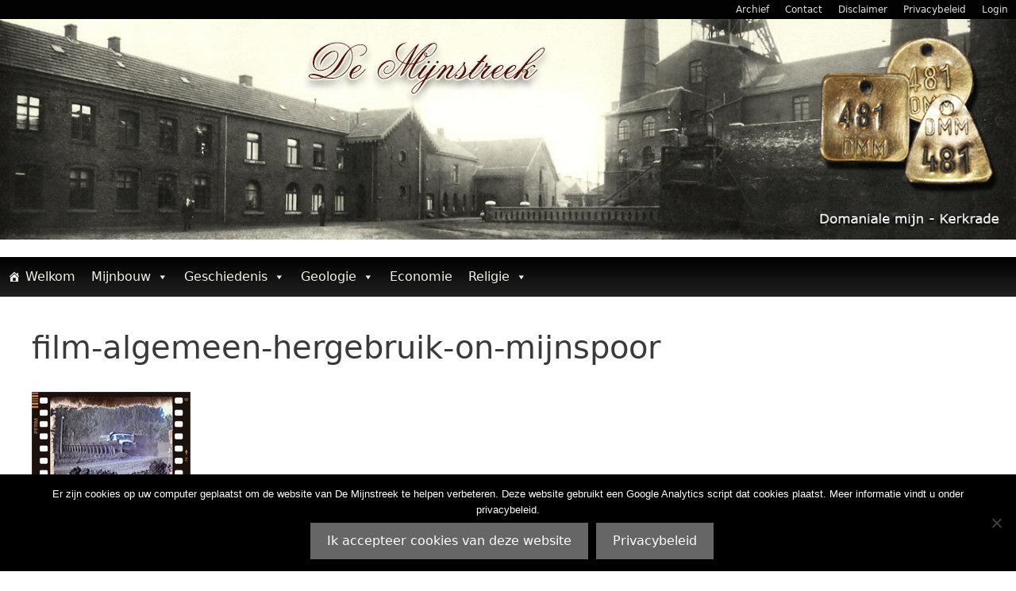

--- FILE ---
content_type: text/html; charset=UTF-8
request_url: https://www.demijnstreek.net/archief/film-algemeen-hergebruik-on-mijnspoor/
body_size: 16399
content:
<!DOCTYPE html>
<html lang="nl-NL">
<head>
	<meta charset="UTF-8">
	<meta name='robots' content='index, follow, max-image-preview:large, max-snippet:-1, max-video-preview:-1' />
	<style>img:is([sizes="auto" i], [sizes^="auto," i]) { contain-intrinsic-size: 3000px 1500px }</style>
	<meta name="viewport" content="width=device-width, initial-scale=1">
	<!-- This site is optimized with the Yoast SEO plugin v26.4 - https://yoast.com/wordpress/plugins/seo/ -->
	<title>film-algemeen-hergebruik-on-mijnspoor - De Mijnstreek</title>
	<link rel="canonical" href="https://www.demijnstreek.net/archief/film-algemeen-hergebruik-on-mijnspoor/" />
	<meta property="og:locale" content="nl_NL" />
	<meta property="og:type" content="article" />
	<meta property="og:title" content="film-algemeen-hergebruik-on-mijnspoor - De Mijnstreek" />
	<meta property="og:url" content="https://www.demijnstreek.net/archief/film-algemeen-hergebruik-on-mijnspoor/" />
	<meta property="og:site_name" content="De Mijnstreek" />
	<meta property="og:image" content="https://www.demijnstreek.net/archief/film-algemeen-hergebruik-on-mijnspoor" />
	<meta property="og:image:width" content="200" />
	<meta property="og:image:height" content="183" />
	<meta property="og:image:type" content="image/jpeg" />
	<meta name="twitter:card" content="summary_large_image" />
	<script type="application/ld+json" class="yoast-schema-graph">{"@context":"https://schema.org","@graph":[{"@type":"WebPage","@id":"https://www.demijnstreek.net/archief/film-algemeen-hergebruik-on-mijnspoor/","url":"https://www.demijnstreek.net/archief/film-algemeen-hergebruik-on-mijnspoor/","name":"film-algemeen-hergebruik-on-mijnspoor - De Mijnstreek","isPartOf":{"@id":"https://www.demijnstreek.net/#website"},"primaryImageOfPage":{"@id":"https://www.demijnstreek.net/archief/film-algemeen-hergebruik-on-mijnspoor/#primaryimage"},"image":{"@id":"https://www.demijnstreek.net/archief/film-algemeen-hergebruik-on-mijnspoor/#primaryimage"},"thumbnailUrl":"https://www.demijnstreek.net/wp-content/uploads/2018/02/film-algemeen-hergebruik-on-mijnspoor.jpg","datePublished":"2018-02-20T09:53:05+00:00","breadcrumb":{"@id":"https://www.demijnstreek.net/archief/film-algemeen-hergebruik-on-mijnspoor/#breadcrumb"},"inLanguage":"nl-NL","potentialAction":[{"@type":"ReadAction","target":["https://www.demijnstreek.net/archief/film-algemeen-hergebruik-on-mijnspoor/"]}]},{"@type":"ImageObject","inLanguage":"nl-NL","@id":"https://www.demijnstreek.net/archief/film-algemeen-hergebruik-on-mijnspoor/#primaryimage","url":"https://www.demijnstreek.net/wp-content/uploads/2018/02/film-algemeen-hergebruik-on-mijnspoor.jpg","contentUrl":"https://www.demijnstreek.net/wp-content/uploads/2018/02/film-algemeen-hergebruik-on-mijnspoor.jpg","width":200,"height":183},{"@type":"BreadcrumbList","@id":"https://www.demijnstreek.net/archief/film-algemeen-hergebruik-on-mijnspoor/#breadcrumb","itemListElement":[{"@type":"ListItem","position":1,"name":"Home","item":"https://www.demijnstreek.net/"},{"@type":"ListItem","position":2,"name":"Archief","item":"https://www.demijnstreek.net/archief/"},{"@type":"ListItem","position":3,"name":"film-algemeen-hergebruik-on-mijnspoor"}]},{"@type":"WebSite","@id":"https://www.demijnstreek.net/#website","url":"https://www.demijnstreek.net/","name":"De Mijnstreek","description":"De Mijnstreek","publisher":{"@id":"https://www.demijnstreek.net/#organization"},"potentialAction":[{"@type":"SearchAction","target":{"@type":"EntryPoint","urlTemplate":"https://www.demijnstreek.net/?s={search_term_string}"},"query-input":{"@type":"PropertyValueSpecification","valueRequired":true,"valueName":"search_term_string"}}],"inLanguage":"nl-NL"},{"@type":"Organization","@id":"https://www.demijnstreek.net/#organization","name":"Stichting De Mijnstreek","url":"https://www.demijnstreek.net/","logo":{"@type":"ImageObject","inLanguage":"nl-NL","@id":"https://www.demijnstreek.net/#/schema/logo/image/","url":"https://www.demijnstreek.net/wp-content/uploads/2018/07/logo-demijnstreek.jpg","contentUrl":"https://www.demijnstreek.net/wp-content/uploads/2018/07/logo-demijnstreek.jpg","width":300,"height":77,"caption":"Stichting De Mijnstreek"},"image":{"@id":"https://www.demijnstreek.net/#/schema/logo/image/"},"sameAs":["https://www.youtube.com/channel/UCtFbhT9nw20jvi5pGTHp80Q"]}]}</script>
	<!-- / Yoast SEO plugin. -->


<link rel="alternate" type="application/rss+xml" title="De Mijnstreek &raquo; feed" href="https://www.demijnstreek.net/feed/" />
<link rel="alternate" type="application/rss+xml" title="De Mijnstreek &raquo; reacties feed" href="https://www.demijnstreek.net/comments/feed/" />
<script>
window._wpemojiSettings = {"baseUrl":"https:\/\/s.w.org\/images\/core\/emoji\/16.0.1\/72x72\/","ext":".png","svgUrl":"https:\/\/s.w.org\/images\/core\/emoji\/16.0.1\/svg\/","svgExt":".svg","source":{"concatemoji":"https:\/\/www.demijnstreek.net\/wp-includes\/js\/wp-emoji-release.min.js?ver=6.8.3"}};
/*! This file is auto-generated */
!function(s,n){var o,i,e;function c(e){try{var t={supportTests:e,timestamp:(new Date).valueOf()};sessionStorage.setItem(o,JSON.stringify(t))}catch(e){}}function p(e,t,n){e.clearRect(0,0,e.canvas.width,e.canvas.height),e.fillText(t,0,0);var t=new Uint32Array(e.getImageData(0,0,e.canvas.width,e.canvas.height).data),a=(e.clearRect(0,0,e.canvas.width,e.canvas.height),e.fillText(n,0,0),new Uint32Array(e.getImageData(0,0,e.canvas.width,e.canvas.height).data));return t.every(function(e,t){return e===a[t]})}function u(e,t){e.clearRect(0,0,e.canvas.width,e.canvas.height),e.fillText(t,0,0);for(var n=e.getImageData(16,16,1,1),a=0;a<n.data.length;a++)if(0!==n.data[a])return!1;return!0}function f(e,t,n,a){switch(t){case"flag":return n(e,"\ud83c\udff3\ufe0f\u200d\u26a7\ufe0f","\ud83c\udff3\ufe0f\u200b\u26a7\ufe0f")?!1:!n(e,"\ud83c\udde8\ud83c\uddf6","\ud83c\udde8\u200b\ud83c\uddf6")&&!n(e,"\ud83c\udff4\udb40\udc67\udb40\udc62\udb40\udc65\udb40\udc6e\udb40\udc67\udb40\udc7f","\ud83c\udff4\u200b\udb40\udc67\u200b\udb40\udc62\u200b\udb40\udc65\u200b\udb40\udc6e\u200b\udb40\udc67\u200b\udb40\udc7f");case"emoji":return!a(e,"\ud83e\udedf")}return!1}function g(e,t,n,a){var r="undefined"!=typeof WorkerGlobalScope&&self instanceof WorkerGlobalScope?new OffscreenCanvas(300,150):s.createElement("canvas"),o=r.getContext("2d",{willReadFrequently:!0}),i=(o.textBaseline="top",o.font="600 32px Arial",{});return e.forEach(function(e){i[e]=t(o,e,n,a)}),i}function t(e){var t=s.createElement("script");t.src=e,t.defer=!0,s.head.appendChild(t)}"undefined"!=typeof Promise&&(o="wpEmojiSettingsSupports",i=["flag","emoji"],n.supports={everything:!0,everythingExceptFlag:!0},e=new Promise(function(e){s.addEventListener("DOMContentLoaded",e,{once:!0})}),new Promise(function(t){var n=function(){try{var e=JSON.parse(sessionStorage.getItem(o));if("object"==typeof e&&"number"==typeof e.timestamp&&(new Date).valueOf()<e.timestamp+604800&&"object"==typeof e.supportTests)return e.supportTests}catch(e){}return null}();if(!n){if("undefined"!=typeof Worker&&"undefined"!=typeof OffscreenCanvas&&"undefined"!=typeof URL&&URL.createObjectURL&&"undefined"!=typeof Blob)try{var e="postMessage("+g.toString()+"("+[JSON.stringify(i),f.toString(),p.toString(),u.toString()].join(",")+"));",a=new Blob([e],{type:"text/javascript"}),r=new Worker(URL.createObjectURL(a),{name:"wpTestEmojiSupports"});return void(r.onmessage=function(e){c(n=e.data),r.terminate(),t(n)})}catch(e){}c(n=g(i,f,p,u))}t(n)}).then(function(e){for(var t in e)n.supports[t]=e[t],n.supports.everything=n.supports.everything&&n.supports[t],"flag"!==t&&(n.supports.everythingExceptFlag=n.supports.everythingExceptFlag&&n.supports[t]);n.supports.everythingExceptFlag=n.supports.everythingExceptFlag&&!n.supports.flag,n.DOMReady=!1,n.readyCallback=function(){n.DOMReady=!0}}).then(function(){return e}).then(function(){var e;n.supports.everything||(n.readyCallback(),(e=n.source||{}).concatemoji?t(e.concatemoji):e.wpemoji&&e.twemoji&&(t(e.twemoji),t(e.wpemoji)))}))}((window,document),window._wpemojiSettings);
</script>
<style type="text/css">
.hasCountdown{text-shadow:transparent 0 1px 1px;overflow:hidden;padding:5px}
.countdown_rtl{direction:rtl}
.countdown_holding span{background-color:#ccc}
.countdown_row{clear:both;width:100%;text-align:center}
.countdown_show1 .countdown_section{width:98%}
.countdown_show2 .countdown_section{width:48%}
.countdown_show3 .countdown_section{width:32.5%}
.countdown_show4 .countdown_section{width:24.5%}
.countdown_show5 .countdown_section{width:19.5%}
.countdown_show6 .countdown_section{width:16.25%}
.countdown_show7 .countdown_section{width:14%}
.countdown_section{display:block;float:left;font-size:75%;text-align:center;margin:3px 0}
.countdown_amount{font-size:200%}
.countdown_descr{display:block;width:100%}
a.countdown_infolink{display:block;border-radius:10px;width:14px;height:13px;float:right;font-size:9px;line-height:13px;font-weight:700;text-align:center;position:relative;top:-15px;border:1px solid}
#countdown-preview{padding:10px}
</style>
<style id='wp-emoji-styles-inline-css'>

	img.wp-smiley, img.emoji {
		display: inline !important;
		border: none !important;
		box-shadow: none !important;
		height: 1em !important;
		width: 1em !important;
		margin: 0 0.07em !important;
		vertical-align: -0.1em !important;
		background: none !important;
		padding: 0 !important;
	}
</style>
<link rel='stylesheet' id='wp-block-library-css' href='https://www.demijnstreek.net/wp-includes/css/dist/block-library/style.min.css?ver=6.8.3' media='all' />
<style id='classic-theme-styles-inline-css'>
/*! This file is auto-generated */
.wp-block-button__link{color:#fff;background-color:#32373c;border-radius:9999px;box-shadow:none;text-decoration:none;padding:calc(.667em + 2px) calc(1.333em + 2px);font-size:1.125em}.wp-block-file__button{background:#32373c;color:#fff;text-decoration:none}
</style>
<style id='global-styles-inline-css'>
:root{--wp--preset--aspect-ratio--square: 1;--wp--preset--aspect-ratio--4-3: 4/3;--wp--preset--aspect-ratio--3-4: 3/4;--wp--preset--aspect-ratio--3-2: 3/2;--wp--preset--aspect-ratio--2-3: 2/3;--wp--preset--aspect-ratio--16-9: 16/9;--wp--preset--aspect-ratio--9-16: 9/16;--wp--preset--color--black: #000000;--wp--preset--color--cyan-bluish-gray: #abb8c3;--wp--preset--color--white: #ffffff;--wp--preset--color--pale-pink: #f78da7;--wp--preset--color--vivid-red: #cf2e2e;--wp--preset--color--luminous-vivid-orange: #ff6900;--wp--preset--color--luminous-vivid-amber: #fcb900;--wp--preset--color--light-green-cyan: #7bdcb5;--wp--preset--color--vivid-green-cyan: #00d084;--wp--preset--color--pale-cyan-blue: #8ed1fc;--wp--preset--color--vivid-cyan-blue: #0693e3;--wp--preset--color--vivid-purple: #9b51e0;--wp--preset--color--contrast: var(--contrast);--wp--preset--color--contrast-2: var(--contrast-2);--wp--preset--color--contrast-3: var(--contrast-3);--wp--preset--color--base: var(--base);--wp--preset--color--base-2: var(--base-2);--wp--preset--color--base-3: var(--base-3);--wp--preset--color--accent: var(--accent);--wp--preset--gradient--vivid-cyan-blue-to-vivid-purple: linear-gradient(135deg,rgba(6,147,227,1) 0%,rgb(155,81,224) 100%);--wp--preset--gradient--light-green-cyan-to-vivid-green-cyan: linear-gradient(135deg,rgb(122,220,180) 0%,rgb(0,208,130) 100%);--wp--preset--gradient--luminous-vivid-amber-to-luminous-vivid-orange: linear-gradient(135deg,rgba(252,185,0,1) 0%,rgba(255,105,0,1) 100%);--wp--preset--gradient--luminous-vivid-orange-to-vivid-red: linear-gradient(135deg,rgba(255,105,0,1) 0%,rgb(207,46,46) 100%);--wp--preset--gradient--very-light-gray-to-cyan-bluish-gray: linear-gradient(135deg,rgb(238,238,238) 0%,rgb(169,184,195) 100%);--wp--preset--gradient--cool-to-warm-spectrum: linear-gradient(135deg,rgb(74,234,220) 0%,rgb(151,120,209) 20%,rgb(207,42,186) 40%,rgb(238,44,130) 60%,rgb(251,105,98) 80%,rgb(254,248,76) 100%);--wp--preset--gradient--blush-light-purple: linear-gradient(135deg,rgb(255,206,236) 0%,rgb(152,150,240) 100%);--wp--preset--gradient--blush-bordeaux: linear-gradient(135deg,rgb(254,205,165) 0%,rgb(254,45,45) 50%,rgb(107,0,62) 100%);--wp--preset--gradient--luminous-dusk: linear-gradient(135deg,rgb(255,203,112) 0%,rgb(199,81,192) 50%,rgb(65,88,208) 100%);--wp--preset--gradient--pale-ocean: linear-gradient(135deg,rgb(255,245,203) 0%,rgb(182,227,212) 50%,rgb(51,167,181) 100%);--wp--preset--gradient--electric-grass: linear-gradient(135deg,rgb(202,248,128) 0%,rgb(113,206,126) 100%);--wp--preset--gradient--midnight: linear-gradient(135deg,rgb(2,3,129) 0%,rgb(40,116,252) 100%);--wp--preset--font-size--small: 13px;--wp--preset--font-size--medium: 20px;--wp--preset--font-size--large: 36px;--wp--preset--font-size--x-large: 42px;--wp--preset--spacing--20: 0.44rem;--wp--preset--spacing--30: 0.67rem;--wp--preset--spacing--40: 1rem;--wp--preset--spacing--50: 1.5rem;--wp--preset--spacing--60: 2.25rem;--wp--preset--spacing--70: 3.38rem;--wp--preset--spacing--80: 5.06rem;--wp--preset--shadow--natural: 6px 6px 9px rgba(0, 0, 0, 0.2);--wp--preset--shadow--deep: 12px 12px 50px rgba(0, 0, 0, 0.4);--wp--preset--shadow--sharp: 6px 6px 0px rgba(0, 0, 0, 0.2);--wp--preset--shadow--outlined: 6px 6px 0px -3px rgba(255, 255, 255, 1), 6px 6px rgba(0, 0, 0, 1);--wp--preset--shadow--crisp: 6px 6px 0px rgba(0, 0, 0, 1);}:where(.is-layout-flex){gap: 0.5em;}:where(.is-layout-grid){gap: 0.5em;}body .is-layout-flex{display: flex;}.is-layout-flex{flex-wrap: wrap;align-items: center;}.is-layout-flex > :is(*, div){margin: 0;}body .is-layout-grid{display: grid;}.is-layout-grid > :is(*, div){margin: 0;}:where(.wp-block-columns.is-layout-flex){gap: 2em;}:where(.wp-block-columns.is-layout-grid){gap: 2em;}:where(.wp-block-post-template.is-layout-flex){gap: 1.25em;}:where(.wp-block-post-template.is-layout-grid){gap: 1.25em;}.has-black-color{color: var(--wp--preset--color--black) !important;}.has-cyan-bluish-gray-color{color: var(--wp--preset--color--cyan-bluish-gray) !important;}.has-white-color{color: var(--wp--preset--color--white) !important;}.has-pale-pink-color{color: var(--wp--preset--color--pale-pink) !important;}.has-vivid-red-color{color: var(--wp--preset--color--vivid-red) !important;}.has-luminous-vivid-orange-color{color: var(--wp--preset--color--luminous-vivid-orange) !important;}.has-luminous-vivid-amber-color{color: var(--wp--preset--color--luminous-vivid-amber) !important;}.has-light-green-cyan-color{color: var(--wp--preset--color--light-green-cyan) !important;}.has-vivid-green-cyan-color{color: var(--wp--preset--color--vivid-green-cyan) !important;}.has-pale-cyan-blue-color{color: var(--wp--preset--color--pale-cyan-blue) !important;}.has-vivid-cyan-blue-color{color: var(--wp--preset--color--vivid-cyan-blue) !important;}.has-vivid-purple-color{color: var(--wp--preset--color--vivid-purple) !important;}.has-black-background-color{background-color: var(--wp--preset--color--black) !important;}.has-cyan-bluish-gray-background-color{background-color: var(--wp--preset--color--cyan-bluish-gray) !important;}.has-white-background-color{background-color: var(--wp--preset--color--white) !important;}.has-pale-pink-background-color{background-color: var(--wp--preset--color--pale-pink) !important;}.has-vivid-red-background-color{background-color: var(--wp--preset--color--vivid-red) !important;}.has-luminous-vivid-orange-background-color{background-color: var(--wp--preset--color--luminous-vivid-orange) !important;}.has-luminous-vivid-amber-background-color{background-color: var(--wp--preset--color--luminous-vivid-amber) !important;}.has-light-green-cyan-background-color{background-color: var(--wp--preset--color--light-green-cyan) !important;}.has-vivid-green-cyan-background-color{background-color: var(--wp--preset--color--vivid-green-cyan) !important;}.has-pale-cyan-blue-background-color{background-color: var(--wp--preset--color--pale-cyan-blue) !important;}.has-vivid-cyan-blue-background-color{background-color: var(--wp--preset--color--vivid-cyan-blue) !important;}.has-vivid-purple-background-color{background-color: var(--wp--preset--color--vivid-purple) !important;}.has-black-border-color{border-color: var(--wp--preset--color--black) !important;}.has-cyan-bluish-gray-border-color{border-color: var(--wp--preset--color--cyan-bluish-gray) !important;}.has-white-border-color{border-color: var(--wp--preset--color--white) !important;}.has-pale-pink-border-color{border-color: var(--wp--preset--color--pale-pink) !important;}.has-vivid-red-border-color{border-color: var(--wp--preset--color--vivid-red) !important;}.has-luminous-vivid-orange-border-color{border-color: var(--wp--preset--color--luminous-vivid-orange) !important;}.has-luminous-vivid-amber-border-color{border-color: var(--wp--preset--color--luminous-vivid-amber) !important;}.has-light-green-cyan-border-color{border-color: var(--wp--preset--color--light-green-cyan) !important;}.has-vivid-green-cyan-border-color{border-color: var(--wp--preset--color--vivid-green-cyan) !important;}.has-pale-cyan-blue-border-color{border-color: var(--wp--preset--color--pale-cyan-blue) !important;}.has-vivid-cyan-blue-border-color{border-color: var(--wp--preset--color--vivid-cyan-blue) !important;}.has-vivid-purple-border-color{border-color: var(--wp--preset--color--vivid-purple) !important;}.has-vivid-cyan-blue-to-vivid-purple-gradient-background{background: var(--wp--preset--gradient--vivid-cyan-blue-to-vivid-purple) !important;}.has-light-green-cyan-to-vivid-green-cyan-gradient-background{background: var(--wp--preset--gradient--light-green-cyan-to-vivid-green-cyan) !important;}.has-luminous-vivid-amber-to-luminous-vivid-orange-gradient-background{background: var(--wp--preset--gradient--luminous-vivid-amber-to-luminous-vivid-orange) !important;}.has-luminous-vivid-orange-to-vivid-red-gradient-background{background: var(--wp--preset--gradient--luminous-vivid-orange-to-vivid-red) !important;}.has-very-light-gray-to-cyan-bluish-gray-gradient-background{background: var(--wp--preset--gradient--very-light-gray-to-cyan-bluish-gray) !important;}.has-cool-to-warm-spectrum-gradient-background{background: var(--wp--preset--gradient--cool-to-warm-spectrum) !important;}.has-blush-light-purple-gradient-background{background: var(--wp--preset--gradient--blush-light-purple) !important;}.has-blush-bordeaux-gradient-background{background: var(--wp--preset--gradient--blush-bordeaux) !important;}.has-luminous-dusk-gradient-background{background: var(--wp--preset--gradient--luminous-dusk) !important;}.has-pale-ocean-gradient-background{background: var(--wp--preset--gradient--pale-ocean) !important;}.has-electric-grass-gradient-background{background: var(--wp--preset--gradient--electric-grass) !important;}.has-midnight-gradient-background{background: var(--wp--preset--gradient--midnight) !important;}.has-small-font-size{font-size: var(--wp--preset--font-size--small) !important;}.has-medium-font-size{font-size: var(--wp--preset--font-size--medium) !important;}.has-large-font-size{font-size: var(--wp--preset--font-size--large) !important;}.has-x-large-font-size{font-size: var(--wp--preset--font-size--x-large) !important;}
:where(.wp-block-post-template.is-layout-flex){gap: 1.25em;}:where(.wp-block-post-template.is-layout-grid){gap: 1.25em;}
:where(.wp-block-columns.is-layout-flex){gap: 2em;}:where(.wp-block-columns.is-layout-grid){gap: 2em;}
:root :where(.wp-block-pullquote){font-size: 1.5em;line-height: 1.6;}
</style>
<link rel='stylesheet' id='cookie-notice-front-css' href='https://www.demijnstreek.net/wp-content/plugins/cookie-notice/css/front.min.css?ver=2.5.9' media='all' />
<link rel='stylesheet' id='ivory-search-styles-css' href='https://www.demijnstreek.net/wp-content/plugins/add-search-to-menu/public/css/ivory-search.min.css?ver=5.5.12' media='all' />
<link rel='stylesheet' id='megamenu-css' href='https://www.demijnstreek.net/wp-content/uploads/maxmegamenu/style.css?ver=af23f2' media='all' />
<link rel='stylesheet' id='dashicons-css' href='https://www.demijnstreek.net/wp-includes/css/dashicons.min.css?ver=6.8.3' media='all' />
<link rel='stylesheet' id='generate-style-grid-css' href='https://www.demijnstreek.net/wp-content/themes/generatepress/assets/css/unsemantic-grid.min.css?ver=3.6.0' media='all' />
<link rel='stylesheet' id='generate-style-css' href='https://www.demijnstreek.net/wp-content/themes/generatepress/assets/css/style.min.css?ver=3.6.0' media='all' />
<style id='generate-style-inline-css'>
body{background-color:#ffffff;color:#3a3a3a;}a{color:#540b00;}a:hover, a:focus, a:active{color:#750000;}body .grid-container{max-width:1380px;}.wp-block-group__inner-container{max-width:1380px;margin-left:auto;margin-right:auto;}.generate-back-to-top{font-size:20px;border-radius:3px;position:fixed;bottom:30px;right:30px;line-height:40px;width:40px;text-align:center;z-index:10;transition:opacity 300ms ease-in-out;opacity:0.1;transform:translateY(1000px);}.generate-back-to-top__show{opacity:1;transform:translateY(0);}:root{--contrast:#222222;--contrast-2:#575760;--contrast-3:#b2b2be;--base:#f0f0f0;--base-2:#f7f8f9;--base-3:#ffffff;--accent:#1e73be;}:root .has-contrast-color{color:var(--contrast);}:root .has-contrast-background-color{background-color:var(--contrast);}:root .has-contrast-2-color{color:var(--contrast-2);}:root .has-contrast-2-background-color{background-color:var(--contrast-2);}:root .has-contrast-3-color{color:var(--contrast-3);}:root .has-contrast-3-background-color{background-color:var(--contrast-3);}:root .has-base-color{color:var(--base);}:root .has-base-background-color{background-color:var(--base);}:root .has-base-2-color{color:var(--base-2);}:root .has-base-2-background-color{background-color:var(--base-2);}:root .has-base-3-color{color:var(--base-3);}:root .has-base-3-background-color{background-color:var(--base-3);}:root .has-accent-color{color:var(--accent);}:root .has-accent-background-color{background-color:var(--accent);}body, button, input, select, textarea{font-family:-apple-system, system-ui, BlinkMacSystemFont, "Segoe UI", Helvetica, Arial, sans-serif, "Apple Color Emoji", "Segoe UI Emoji", "Segoe UI Symbol";font-size:16px;}body{line-height:1.4;}p{margin-bottom:1.4em;}.entry-content > [class*="wp-block-"]:not(:last-child):not(.wp-block-heading){margin-bottom:1.4em;}.top-bar{font-family:Arial, Helvetica, sans-serif;font-size:8px;}.main-title{font-size:45px;}.main-navigation a, .menu-toggle{text-transform:capitalize;font-size:18px;}.main-navigation .main-nav ul ul li a{font-size:15px;}.widget-title{font-size:12px;}.sidebar .widget, .footer-widgets .widget{font-size:17px;}h1{font-weight:300;font-size:40px;}h2{font-weight:300;font-size:30px;}h3{font-size:20px;}h4{font-size:inherit;}h5{font-size:inherit;}@media (max-width:768px){.main-title{font-size:30px;}h1{font-size:30px;}h2{font-size:25px;}}.top-bar{background-color:#020202;color:#ffffff;}.top-bar a{color:#ffffff;}.top-bar a:hover{color:#303030;}.site-header{background-color:#ffffff;color:#3a3a3a;}.site-header a{color:#3a3a3a;}.main-title a,.main-title a:hover{color:#222222;}.site-description{color:#757575;}.main-navigation,.main-navigation ul ul{background-color:#222222;}.main-navigation .main-nav ul li a, .main-navigation .menu-toggle, .main-navigation .menu-bar-items{color:#ffffff;}.main-navigation .main-nav ul li:not([class*="current-menu-"]):hover > a, .main-navigation .main-nav ul li:not([class*="current-menu-"]):focus > a, .main-navigation .main-nav ul li.sfHover:not([class*="current-menu-"]) > a, .main-navigation .menu-bar-item:hover > a, .main-navigation .menu-bar-item.sfHover > a{color:#ffffff;background-color:#3f3f3f;}button.menu-toggle:hover,button.menu-toggle:focus,.main-navigation .mobile-bar-items a,.main-navigation .mobile-bar-items a:hover,.main-navigation .mobile-bar-items a:focus{color:#ffffff;}.main-navigation .main-nav ul li[class*="current-menu-"] > a{color:#ffffff;background-color:#3f3f3f;}.navigation-search input[type="search"],.navigation-search input[type="search"]:active, .navigation-search input[type="search"]:focus, .main-navigation .main-nav ul li.search-item.active > a, .main-navigation .menu-bar-items .search-item.active > a{color:#ffffff;background-color:#3f3f3f;}.main-navigation ul ul{background-color:#3f3f3f;}.main-navigation .main-nav ul ul li a{color:#ffffff;}.main-navigation .main-nav ul ul li:not([class*="current-menu-"]):hover > a,.main-navigation .main-nav ul ul li:not([class*="current-menu-"]):focus > a, .main-navigation .main-nav ul ul li.sfHover:not([class*="current-menu-"]) > a{color:#ffffff;background-color:#4f4f4f;}.main-navigation .main-nav ul ul li[class*="current-menu-"] > a{color:#ffffff;background-color:#4f4f4f;}.separate-containers .inside-article, .separate-containers .comments-area, .separate-containers .page-header, .one-container .container, .separate-containers .paging-navigation, .inside-page-header{background-color:#ffffff;}.entry-meta{color:#595959;}.entry-meta a{color:#595959;}.entry-meta a:hover{color:#1e73be;}.sidebar .widget{background-color:#f7f7f7;}.sidebar .widget .widget-title{color:#540b00;}.footer-widgets{color:#b5b5b5;background-color:#222222;}.footer-widgets a{color:#545454;}.footer-widgets a:hover{color:#8c8c8c;}.footer-widgets .widget-title{color:#eaeaea;}.site-info{color:#727272;background-color:#020202;}.site-info a{color:#ffffff;}.site-info a:hover{color:#606060;}.footer-bar .widget_nav_menu .current-menu-item a{color:#606060;}input[type="text"],input[type="email"],input[type="url"],input[type="password"],input[type="search"],input[type="tel"],input[type="number"],textarea,select{color:#666666;background-color:#ffffff;border-color:#cccccc;}input[type="text"]:focus,input[type="email"]:focus,input[type="url"]:focus,input[type="password"]:focus,input[type="search"]:focus,input[type="tel"]:focus,input[type="number"]:focus,textarea:focus,select:focus{color:#666666;background-color:#ffffff;border-color:#bfbfbf;}button,html input[type="button"],input[type="reset"],input[type="submit"],a.button,a.wp-block-button__link:not(.has-background){color:#ffffff;background-color:#666666;}button:hover,html input[type="button"]:hover,input[type="reset"]:hover,input[type="submit"]:hover,a.button:hover,button:focus,html input[type="button"]:focus,input[type="reset"]:focus,input[type="submit"]:focus,a.button:focus,a.wp-block-button__link:not(.has-background):active,a.wp-block-button__link:not(.has-background):focus,a.wp-block-button__link:not(.has-background):hover{color:#ffffff;background-color:#3f3f3f;}a.generate-back-to-top{background-color:#540b00;color:#ffffff;}a.generate-back-to-top:hover,a.generate-back-to-top:focus{background-color:#750000;color:#ffffff;}:root{--gp-search-modal-bg-color:var(--base-3);--gp-search-modal-text-color:var(--contrast);--gp-search-modal-overlay-bg-color:rgba(0,0,0,0.2);}@media (max-width:768px){.main-navigation .menu-bar-item:hover > a, .main-navigation .menu-bar-item.sfHover > a{background:none;color:#ffffff;}}.inside-top-bar{padding:4px;}.inside-header{padding:0px 0px 0px 356px;}.site-main .wp-block-group__inner-container{padding:40px;}.entry-content .alignwide, body:not(.no-sidebar) .entry-content .alignfull{margin-left:-40px;width:calc(100% + 80px);max-width:calc(100% + 80px);}.separate-containers .widget, .separate-containers .site-main > *, .separate-containers .page-header, .widget-area .main-navigation{margin-bottom:0px;}.separate-containers .site-main{margin:0px;}.both-right.separate-containers .inside-left-sidebar{margin-right:0px;}.both-right.separate-containers .inside-right-sidebar{margin-left:0px;}.both-left.separate-containers .inside-left-sidebar{margin-right:0px;}.both-left.separate-containers .inside-right-sidebar{margin-left:0px;}.separate-containers .page-header-image, .separate-containers .page-header-contained, .separate-containers .page-header-image-single, .separate-containers .page-header-content-single{margin-top:0px;}.separate-containers .inside-right-sidebar, .separate-containers .inside-left-sidebar{margin-top:0px;margin-bottom:0px;}.main-navigation .main-nav ul li a,.menu-toggle,.main-navigation .mobile-bar-items a{padding-left:40px;padding-right:40px;line-height:42px;}.main-navigation .main-nav ul ul li a{padding:10px 40px 10px 40px;}.navigation-search input[type="search"]{height:42px;}.rtl .menu-item-has-children .dropdown-menu-toggle{padding-left:40px;}.menu-item-has-children .dropdown-menu-toggle{padding-right:40px;}.rtl .main-navigation .main-nav ul li.menu-item-has-children > a{padding-right:40px;}.footer-widgets{padding:12px 20px 12px 20px;}.site-info{padding:20px;}@media (max-width:768px){.separate-containers .inside-article, .separate-containers .comments-area, .separate-containers .page-header, .separate-containers .paging-navigation, .one-container .site-content, .inside-page-header{padding:30px;}.site-main .wp-block-group__inner-container{padding:30px;}.site-info{padding-right:10px;padding-left:10px;}.entry-content .alignwide, body:not(.no-sidebar) .entry-content .alignfull{margin-left:-30px;width:calc(100% + 60px);max-width:calc(100% + 60px);}}.navigation-search, .navigation-search input{height:100%;}/* End cached CSS */@media (max-width:768px){.main-navigation .menu-toggle,.main-navigation .mobile-bar-items,.sidebar-nav-mobile:not(#sticky-placeholder){display:block;}.main-navigation ul,.gen-sidebar-nav{display:none;}[class*="nav-float-"] .site-header .inside-header > *{float:none;clear:both;}}
.main-navigation .slideout-toggle a:before,.slide-opened .slideout-overlay .slideout-exit:before{font-family:GeneratePress;}.slideout-navigation .dropdown-menu-toggle:before{content:"\f107" !important;}.slideout-navigation .sfHover > a .dropdown-menu-toggle:before{content:"\f106" !important;}
body{background-image:url('https://www.demijnstreek.net/wp-content/uploads/2018/02/bgmain.jpg');background-size:cover;background-attachment:fixed;}.site-header{background-image:url('https://www.demijnstreek.net/wp-content/uploads/2018/07/Topbanner.gif');background-repeat:no-repeat;background-size:100% auto;}
</style>
<link rel='stylesheet' id='generate-mobile-style-css' href='https://www.demijnstreek.net/wp-content/themes/generatepress/assets/css/mobile.min.css?ver=3.6.0' media='all' />
<link rel='stylesheet' id='generate-font-icons-css' href='https://www.demijnstreek.net/wp-content/themes/generatepress/assets/css/components/font-icons.min.css?ver=3.6.0' media='all' />
<link rel='stylesheet' id='generate-blog-css' href='https://www.demijnstreek.net/wp-content/plugins/gp-premium/blog/functions/css/style-min.css?ver=1.5.6' media='all' />
<link rel='stylesheet' id='font-awesome-css' href='https://www.demijnstreek.net/wp-content/plugins/popup-anything-on-click/assets/css/font-awesome.min.css?ver=2.9.1' media='all' />
<link rel='stylesheet' id='popupaoc-public-style-css' href='https://www.demijnstreek.net/wp-content/plugins/popup-anything-on-click/assets/css/popupaoc-public.css?ver=2.9.1' media='all' />
<link rel='stylesheet' id='generate-secondary-nav-css' href='https://www.demijnstreek.net/wp-content/plugins/gp-premium/secondary-nav/functions/css/style.min.css?ver=1.5.6' media='all' />
<style id='generate-secondary-nav-inline-css'>
.secondary-navigation{background-color:#020202;}.secondary-navigation .main-nav ul li a,.secondary-navigation .menu-toggle{color:#dddddd;font-size:12px;padding-left:10px;padding-right:10px;line-height:24px;}button.secondary-menu-toggle:hover,button.secondary-menu-toggle:focus{color:#dddddd;}.widget-area .secondary-navigation{margin-bottom:0px;}.secondary-navigation ul ul{background-color:#303030;top:auto;}.secondary-navigation .main-nav ul ul li a{color:#ffffff;font-size:11px;padding-left:10px;padding-right:10px;}.secondary-navigation .menu-item-has-children .dropdown-menu-toggle{padding-right:10px;}.secondary-navigation .main-nav ul li > a:hover,.secondary-navigation .main-nav ul li > a:focus,.secondary-navigation .main-nav ul li.sfHover > a{color:#ffffff;background-color:#303030;}.secondary-navigation .main-nav ul ul li > a:hover,.secondary-navigation .main-nav ul ul li > a:focus,.secondary-navigation .main-nav ul ul li.sfHover > a{color:#ffffff;background-color:#474747;}.secondary-navigation .main-nav ul li[class*="current-menu-"] > a, .secondary-navigation .main-nav ul li[class*="current-menu-"] > a:hover,.secondary-navigation .main-nav ul li[class*="current-menu-"].sfHover > a{color:#222222;background-color:#ffffff;}.secondary-navigation .main-nav ul ul li[class*="current-menu-"] > a,.secondary-navigation .main-nav ul ul li[class*="current-menu-"] > a:hover,.secondary-navigation .main-nav ul ul li[class*="current-menu-"].sfHover > a{color:#ffffff;background-color:#474747;}
</style>
<link rel='stylesheet' id='generate-secondary-nav-mobile-css' href='https://www.demijnstreek.net/wp-content/plugins/gp-premium/secondary-nav/functions/css/mobile.min.css?ver=1.5.6' media='all' />
<script src="https://www.demijnstreek.net/wp-includes/js/tinymce/tinymce.min.js?ver=49110-20250317" id="wp-tinymce-root-js"></script>
<script src="https://www.demijnstreek.net/wp-includes/js/tinymce/plugins/compat3x/plugin.min.js?ver=49110-20250317" id="wp-tinymce-js"></script>
<script src="https://www.demijnstreek.net/wp-includes/js/jquery/jquery.min.js?ver=3.7.1" id="jquery-core-js"></script>
<script src="https://www.demijnstreek.net/wp-includes/js/jquery/jquery-migrate.min.js?ver=3.4.1" id="jquery-migrate-js"></script>
<script id="cookie-notice-front-js-before">
var cnArgs = {"ajaxUrl":"https:\/\/www.demijnstreek.net\/wp-admin\/admin-ajax.php","nonce":"485b19bc34","hideEffect":"fade","position":"bottom","onScroll":false,"onScrollOffset":100,"onClick":false,"cookieName":"cookie_notice_accepted","cookieTime":2592000,"cookieTimeRejected":2592000,"globalCookie":false,"redirection":false,"cache":false,"revokeCookies":false,"revokeCookiesOpt":"automatic"};
</script>
<script src="https://www.demijnstreek.net/wp-content/plugins/cookie-notice/js/front.min.js?ver=2.5.9" id="cookie-notice-front-js"></script>
<link rel="https://api.w.org/" href="https://www.demijnstreek.net/wp-json/" /><link rel="alternate" title="JSON" type="application/json" href="https://www.demijnstreek.net/wp-json/wp/v2/media/537" /><link rel="EditURI" type="application/rsd+xml" title="RSD" href="https://www.demijnstreek.net/xmlrpc.php?rsd" />
<meta name="generator" content="WordPress 6.8.3" />
<link rel='shortlink' href='https://www.demijnstreek.net/?p=537' />
<link rel="alternate" title="oEmbed (JSON)" type="application/json+oembed" href="https://www.demijnstreek.net/wp-json/oembed/1.0/embed?url=https%3A%2F%2Fwww.demijnstreek.net%2Farchief%2Ffilm-algemeen-hergebruik-on-mijnspoor%2F%23main" />
<link rel="alternate" title="oEmbed (XML)" type="text/xml+oembed" href="https://www.demijnstreek.net/wp-json/oembed/1.0/embed?url=https%3A%2F%2Fwww.demijnstreek.net%2Farchief%2Ffilm-algemeen-hergebruik-on-mijnspoor%2F%23main&#038;format=xml" />
		<script type="text/javascript">
			//<![CDATA[
			var show_msg = '0';
			if (show_msg !== '0') {
				var options = {view_src: "View Source is disabled!", inspect_elem: "Inspect Element is disabled!", right_click: "Right click is disabled!", copy_cut_paste_content: "Cut/Copy/Paste is disabled!", image_drop: "Image Drag-n-Drop is disabled!" }
			} else {
				var options = '';
			}

         	function nocontextmenu(e) { return false; }
         	document.oncontextmenu = nocontextmenu;
         	document.ondragstart = function() { return false;}

			document.onmousedown = function (event) {
				event = (event || window.event);
				if (event.keyCode === 123) {
					if (show_msg !== '0') {show_toast('inspect_elem');}
					return false;
				}
			}
			document.onkeydown = function (event) {
				event = (event || window.event);
				//alert(event.keyCode);   return false;
				if (event.keyCode === 123 ||
						event.ctrlKey && event.shiftKey && event.keyCode === 73 ||
						event.ctrlKey && event.shiftKey && event.keyCode === 75) {
					if (show_msg !== '0') {show_toast('inspect_elem');}
					return false;
				}
				if (event.ctrlKey && event.keyCode === 85) {
					if (show_msg !== '0') {show_toast('view_src');}
					return false;
				}
			}
			function addMultiEventListener(element, eventNames, listener) {
				var events = eventNames.split(' ');
				for (var i = 0, iLen = events.length; i < iLen; i++) {
					element.addEventListener(events[i], function (e) {
						e.preventDefault();
						if (show_msg !== '0') {
							show_toast(listener);
						}
					});
				}
			}
			addMultiEventListener(document, 'contextmenu', 'right_click');
			addMultiEventListener(document, 'cut copy paste print', 'copy_cut_paste_content');
			addMultiEventListener(document, 'drag drop', 'image_drop');
			function show_toast(text) {
				var x = document.getElementById("amm_drcfw_toast_msg");
				x.innerHTML = eval('options.' + text);
				x.className = "show";
				setTimeout(function () {
					x.className = x.className.replace("show", "")
				}, 3000);
			}
		//]]>
		</script>
		<style type="text/css">body * :not(input):not(textarea){user-select:none !important; -webkit-touch-callout: none !important;  -webkit-user-select: none !important; -moz-user-select:none !important; -khtml-user-select:none !important; -ms-user-select: none !important;}#amm_drcfw_toast_msg{visibility:hidden;min-width:250px;margin-left:-125px;background-color:#333;color:#fff;text-align:center;border-radius:2px;padding:16px;position:fixed;z-index:999;left:50%;bottom:30px;font-size:17px}#amm_drcfw_toast_msg.show{visibility:visible;-webkit-animation:fadein .5s,fadeout .5s 2.5s;animation:fadein .5s,fadeout .5s 2.5s}@-webkit-keyframes fadein{from{bottom:0;opacity:0}to{bottom:30px;opacity:1}}@keyframes fadein{from{bottom:0;opacity:0}to{bottom:30px;opacity:1}}@-webkit-keyframes fadeout{from{bottom:30px;opacity:1}to{bottom:0;opacity:0}}@keyframes fadeout{from{bottom:30px;opacity:1}to{bottom:0;opacity:0}}</style>
		<link rel="icon" href="https://www.demijnstreek.net/wp-content/uploads/2018/02/cropped-schlegel-und-eisen-32x32.png" sizes="32x32" />
<link rel="icon" href="https://www.demijnstreek.net/wp-content/uploads/2018/02/cropped-schlegel-und-eisen-192x192.png" sizes="192x192" />
<link rel="apple-touch-icon" href="https://www.demijnstreek.net/wp-content/uploads/2018/02/cropped-schlegel-und-eisen-180x180.png" />
<meta name="msapplication-TileImage" content="https://www.demijnstreek.net/wp-content/uploads/2018/02/cropped-schlegel-und-eisen-270x270.png" />
<style type="text/css">/** Mega Menu CSS: fs **/</style>
</head>

<body data-rsssl=1 class="attachment wp-singular attachment-template-default attachmentid-537 attachment-jpeg wp-custom-logo wp-embed-responsive wp-theme-generatepress cookies-not-set post-image-aligned-center secondary-nav-above-header secondary-nav-aligned-right sticky-menu-fade generatepress mega-menu-primary no-sidebar nav-below-header one-container contained-header active-footer-widgets-5 nav-aligned-left header-aligned-left dropdown-hover" itemtype="https://schema.org/Blog" itemscope>
	<a class="screen-reader-text skip-link" href="#content" title="Ga naar de inhoud">Ga naar de inhoud</a>		<nav itemtype="http://schema.org/SiteNavigationElement" itemscope="itemscope" id="secondary-navigation" class="secondary-navigation grid-container grid-parent">
			<div class="inside-navigation grid-container grid-parent">
								<button class="menu-toggle secondary-menu-toggle">
										<span class="mobile-menu">Menu</span>
				</button>
				<div class="main-nav"><ul id="menu-topmenu" class=" secondary-menu sf-menu"><li id="menu-item-534" class="menu-item menu-item-type-post_type menu-item-object-page menu-item-534"><a href="https://www.demijnstreek.net/archief/">Archief</a></li>
<li id="menu-item-503" class="menu-item menu-item-type-post_type menu-item-object-page menu-item-503"><a href="https://www.demijnstreek.net/contact/">Contact</a></li>
<li id="menu-item-508" class="menu-item menu-item-type-post_type menu-item-object-page menu-item-508"><a href="https://www.demijnstreek.net/disclaimer/">Disclaimer</a></li>
<li id="menu-item-507" class="menu-item menu-item-type-post_type menu-item-object-page menu-item-privacy-policy menu-item-507"><a rel="privacy-policy" href="https://www.demijnstreek.net/privacybeleid/">Privacybeleid</a></li>
<li id="menu-item-504" class="menu-item menu-item-type-custom menu-item-object-custom menu-item-504"><a href="https://www.demijnstreek.net/wp-login.php">Login</a></li>
</ul></div>			</div><!-- .inside-navigation -->
		</nav><!-- #secondary-navigation -->
				<header class="site-header grid-container grid-parent" id="masthead" aria-label="Site"  itemtype="https://schema.org/WPHeader" itemscope>
			<div class="inside-header grid-container grid-parent">
				<div class="site-logo">
					<a href="https://www.demijnstreek.net/" rel="home">
						<img  class="header-image is-logo-image" alt="De Mijnstreek" src="https://www.demijnstreek.net/wp-content/uploads/2018/02/cropped-logo-demijnstreek-2.png" />
					</a>
				</div>			</div>
		</header>
				<nav class="main-navigation grid-container grid-parent sub-menu-right" id="site-navigation" aria-label="Primair"  itemtype="https://schema.org/SiteNavigationElement" itemscope>
			<div class="inside-navigation grid-container grid-parent">
								<button class="menu-toggle" aria-controls="primary-menu" aria-expanded="false">
					<span class="mobile-menu">Menu</span>				</button>
				<div id="mega-menu-wrap-primary" class="mega-menu-wrap"><div class="mega-menu-toggle"><div class="mega-toggle-blocks-left"></div><div class="mega-toggle-blocks-center"></div><div class="mega-toggle-blocks-right"><div class='mega-toggle-block mega-menu-toggle-block mega-toggle-block-1' id='mega-toggle-block-1' tabindex='0'><span class='mega-toggle-label' role='button' aria-expanded='false'><span class='mega-toggle-label-closed'>MENU</span><span class='mega-toggle-label-open'>MENU</span></span></div></div></div><ul id="mega-menu-primary" class="mega-menu max-mega-menu mega-menu-horizontal mega-no-js" data-event="hover_intent" data-effect="fade_up" data-effect-speed="200" data-effect-mobile="disabled" data-effect-speed-mobile="0" data-panel-width="#content" data-panel-inner-width="#content" data-mobile-force-width="false" data-second-click="go" data-document-click="collapse" data-vertical-behaviour="standard" data-breakpoint="600" data-unbind="true" data-mobile-state="collapse_all" data-mobile-direction="vertical" data-hover-intent-timeout="300" data-hover-intent-interval="100"><li class="mega-menu-item mega-menu-item-type-post_type mega-menu-item-object-page mega-menu-item-home mega-align-bottom-left mega-menu-flyout mega-has-icon mega-icon-left mega-menu-item-20" id="mega-menu-item-20"><a class="dashicons-admin-home mega-menu-link" href="https://www.demijnstreek.net/" tabindex="0">Welkom</a></li><li class="mega-menu-item mega-menu-item-type-post_type mega-menu-item-object-page mega-menu-item-has-children mega-align-bottom-left mega-menu-flyout mega-menu-item-4756" id="mega-menu-item-4756"><a class="mega-menu-link" href="https://www.demijnstreek.net/mijnbouw/" aria-expanded="false" tabindex="0">Mijnbouw<span class="mega-indicator" aria-hidden="true"></span></a>
<ul class="mega-sub-menu">
<li class="mega-menu-item mega-menu-item-type-post_type mega-menu-item-object-page mega-menu-item-has-children mega-menu-item-5874" id="mega-menu-item-5874"><a class="mega-menu-link" href="https://www.demijnstreek.net/de-steenkolenmijnen-2/" aria-expanded="false">De steenkolenmijnen<span class="mega-indicator" aria-hidden="true"></span></a>
	<ul class="mega-sub-menu">
<li class="mega-menu-item mega-menu-item-type-post_type mega-menu-item-object-page mega-menu-item-has-children mega-menu-item-251" id="mega-menu-item-251"><a class="mega-menu-link" href="https://www.demijnstreek.net/de-voorgangers/" aria-expanded="false">De voorgangers<span class="mega-indicator" aria-hidden="true"></span></a>
		<ul class="mega-sub-menu">
<li class="mega-menu-item mega-menu-item-type-post_type mega-menu-item-object-page mega-menu-item-266" id="mega-menu-item-266"><a class="mega-menu-link" href="https://www.demijnstreek.net/abdij-rolduc/">Abdij Rolduc</a></li><li class="mega-menu-item mega-menu-item-type-post_type mega-menu-item-object-page mega-menu-item-7015" id="mega-menu-item-7015"><a class="mega-menu-link" href="https://www.demijnstreek.net/sint-nikolas-2/">Sint Nikolas</a></li><li class="mega-menu-item mega-menu-item-type-post_type mega-menu-item-object-page mega-menu-item-265" id="mega-menu-item-265"><a class="mega-menu-link" href="https://www.demijnstreek.net/nulland/">Nulland</a></li><li class="mega-menu-item mega-menu-item-type-post_type mega-menu-item-object-page mega-menu-item-7027" id="mega-menu-item-7027"><a class="mega-menu-link" href="https://www.demijnstreek.net/de-feldkoul/">De Feldkoul</a></li><li class="mega-menu-item mega-menu-item-type-post_type mega-menu-item-object-page mega-menu-item-7071" id="mega-menu-item-7071"><a class="mega-menu-link" href="https://www.demijnstreek.net/de-prickkoul/">De Prickkoul</a></li><li class="mega-menu-item mega-menu-item-type-post_type mega-menu-item-object-page mega-menu-item-has-children mega-menu-item-263" id="mega-menu-item-263"><a class="mega-menu-link" href="https://www.demijnstreek.net/de-neuprick/" aria-expanded="false">De Neuprick<span class="mega-indicator" aria-hidden="true"></span></a>
			<ul class="mega-sub-menu">
<li class="mega-menu-item mega-menu-item-type-post_type mega-menu-item-object-page mega-menu-item-338" id="mega-menu-item-338"><a class="mega-menu-link" href="https://www.demijnstreek.net/wat-de-mijn-ons-naliet-neuprick/">Wat de mijn ons naliet | Neuprick</a></li><li class="mega-menu-item mega-menu-item-type-post_type mega-menu-item-object-page mega-menu-item-7069" id="mega-menu-item-7069"><a class="mega-menu-link" href="https://www.demijnstreek.net/in-memoriam-neuprick/">In Memoriam | Neuprick</a></li>			</ul>
</li><li class="mega-menu-item mega-menu-item-type-post_type mega-menu-item-object-page mega-menu-item-has-children mega-menu-item-262" id="mega-menu-item-262"><a class="mega-menu-link" href="https://www.demijnstreek.net/de-hammijn/" aria-expanded="false">De Hammijn<span class="mega-indicator" aria-hidden="true"></span></a>
			<ul class="mega-sub-menu">
<li class="mega-menu-item mega-menu-item-type-post_type mega-menu-item-object-page mega-menu-item-337" id="mega-menu-item-337"><a class="mega-menu-link" href="https://www.demijnstreek.net/wat-de-mijn-ons-naliet-hammijn/">Wat de mijn ons naliet | Hammijn</a></li><li class="mega-menu-item mega-menu-item-type-post_type mega-menu-item-object-page mega-menu-item-9006" id="mega-menu-item-9006"><a class="mega-menu-link" href="https://www.demijnstreek.net/in-memoriam-hammijn/">In Memoriam | Hammijn</a></li>			</ul>
</li>		</ul>
</li><li class="mega-menu-item mega-menu-item-type-post_type mega-menu-item-object-page mega-menu-item-has-children mega-menu-item-5865" id="mega-menu-item-5865"><a class="mega-menu-link" href="https://www.demijnstreek.net/de-particuliere-mijnen-2/" aria-expanded="false">De particuliere mijnen<span class="mega-indicator" aria-hidden="true"></span></a>
		<ul class="mega-sub-menu">
<li class="mega-menu-item mega-menu-item-type-post_type mega-menu-item-object-page mega-menu-item-has-children mega-menu-item-278" id="mega-menu-item-278"><a class="mega-menu-link" href="https://www.demijnstreek.net/de-domaniale-mijn/" aria-expanded="false">De Domaniale mijn<span class="mega-indicator" aria-hidden="true"></span></a>
			<ul class="mega-sub-menu">
<li class="mega-menu-item mega-menu-item-type-post_type mega-menu-item-object-page mega-menu-item-352" id="mega-menu-item-352"><a class="mega-menu-link" href="https://www.demijnstreek.net/mijnspoor-dmm/">Mijnspoor | Dmm</a></li><li class="mega-menu-item mega-menu-item-type-post_type mega-menu-item-object-page mega-menu-item-7097" id="mega-menu-item-7097"><a class="mega-menu-link" href="https://www.demijnstreek.net/rondom-de-mijn-dmm/">Rondom de mijn | Dmm</a></li><li class="mega-menu-item mega-menu-item-type-post_type mega-menu-item-object-page mega-menu-item-345" id="mega-menu-item-345"><a class="mega-menu-link" href="https://www.demijnstreek.net/wat-de-mijn-ons-naliet-dmm/">Wat de mijn ons naliet | Dmm</a></li><li class="mega-menu-item mega-menu-item-type-post_type mega-menu-item-object-page mega-menu-item-7104" id="mega-menu-item-7104"><a class="mega-menu-link" href="https://www.demijnstreek.net/in-memoriam-dmm/">In Memoriam | Dmm</a></li>			</ul>
</li><li class="mega-menu-item mega-menu-item-type-post_type mega-menu-item-object-page mega-menu-item-has-children mega-menu-item-344" id="mega-menu-item-344"><a class="mega-menu-link" href="https://www.demijnstreek.net/beerenbosch-domaniale-mijn/" aria-expanded="false">Domaniale Mijn | Beerenbosch<span class="mega-indicator" aria-hidden="true"></span></a>
			<ul class="mega-sub-menu">
<li class="mega-menu-item mega-menu-item-type-post_type mega-menu-item-object-page mega-menu-item-7124" id="mega-menu-item-7124"><a class="mega-menu-link" href="https://www.demijnstreek.net/wat-de-mijn-ons-naliet-beerenbosch-dmm/">Wat de mijn ons naliet | Beerenbosch | Dmm</a></li>			</ul>
</li><li class="mega-menu-item mega-menu-item-type-post_type mega-menu-item-object-page mega-menu-item-has-children mega-menu-item-277" id="mega-menu-item-277"><a class="mega-menu-link" href="https://www.demijnstreek.net/willem-sophia/" aria-expanded="false">Willem-Sophia<span class="mega-indicator" aria-hidden="true"></span></a>
			<ul class="mega-sub-menu">
<li class="mega-menu-item mega-menu-item-type-post_type mega-menu-item-object-page mega-menu-item-7133" id="mega-menu-item-7133"><a class="mega-menu-link" href="https://www.demijnstreek.net/mijnspoor-ws/">Mijnspoor | Ws</a></li><li class="mega-menu-item mega-menu-item-type-post_type mega-menu-item-object-page mega-menu-item-7141" id="mega-menu-item-7141"><a class="mega-menu-link" href="https://www.demijnstreek.net/rondom-de-mijn-ws/">Rondom de mijn | Ws</a></li><li class="mega-menu-item mega-menu-item-type-post_type mega-menu-item-object-page mega-menu-item-7145" id="mega-menu-item-7145"><a class="mega-menu-link" href="https://www.demijnstreek.net/wat-de-mijn-ons-naliet-ws/">Wat de mijn ons naliet | Ws</a></li><li class="mega-menu-item mega-menu-item-type-post_type mega-menu-item-object-page mega-menu-item-7149" id="mega-menu-item-7149"><a class="mega-menu-link" href="https://www.demijnstreek.net/in-memoriam-ws/">In Memoriam | Ws</a></li>			</ul>
</li><li class="mega-menu-item mega-menu-item-type-post_type mega-menu-item-object-page mega-menu-item-has-children mega-menu-item-5775" id="mega-menu-item-5775"><a class="mega-menu-link" href="https://www.demijnstreek.net/laura/" aria-expanded="false">Laura<span class="mega-indicator" aria-hidden="true"></span></a>
			<ul class="mega-sub-menu">
<li class="mega-menu-item mega-menu-item-type-post_type mega-menu-item-object-page mega-menu-item-7160" id="mega-menu-item-7160"><a class="mega-menu-link" href="https://www.demijnstreek.net/geschiedenis-lv/">Geschiedenis Laura &#038; Vereeniging | La</a></li><li class="mega-menu-item mega-menu-item-type-post_type mega-menu-item-object-page mega-menu-item-7164" id="mega-menu-item-7164"><a class="mega-menu-link" href="https://www.demijnstreek.net/mijnspoor-la/">Mijnspoor | La</a></li><li class="mega-menu-item mega-menu-item-type-post_type mega-menu-item-object-page mega-menu-item-7168" id="mega-menu-item-7168"><a class="mega-menu-link" href="https://www.demijnstreek.net/rondom-de-mijn-la/">Rondom de mijn | La</a></li><li class="mega-menu-item mega-menu-item-type-post_type mega-menu-item-object-page mega-menu-item-7172" id="mega-menu-item-7172"><a class="mega-menu-link" href="https://www.demijnstreek.net/wat-de-mijn-ons-naliet-la/">Wat de mijn ons naliet | La</a></li><li class="mega-menu-item mega-menu-item-type-post_type mega-menu-item-object-page mega-menu-item-7176" id="mega-menu-item-7176"><a class="mega-menu-link" href="https://www.demijnstreek.net/in-memoriam-la/">In Memoriam | La</a></li>			</ul>
</li><li class="mega-menu-item mega-menu-item-type-post_type mega-menu-item-object-page mega-menu-item-has-children mega-menu-item-5815" id="mega-menu-item-5815"><a class="mega-menu-link" href="https://www.demijnstreek.net/julia-2/" aria-expanded="false">Julia<span class="mega-indicator" aria-hidden="true"></span></a>
			<ul class="mega-sub-menu">
<li class="mega-menu-item mega-menu-item-type-post_type mega-menu-item-object-page mega-menu-item-7894" id="mega-menu-item-7894"><a class="mega-menu-link" href="https://www.demijnstreek.net/geschiedenis-laura-vereeniging-ja-2/">Geschiedenis Laura &#038; Vereeniging | Ja</a></li><li class="mega-menu-item mega-menu-item-type-post_type mega-menu-item-object-page mega-menu-item-7195" id="mega-menu-item-7195"><a class="mega-menu-link" href="https://www.demijnstreek.net/mijnspoor-ja/">Mijnspoor | Ja</a></li><li class="mega-menu-item mega-menu-item-type-post_type mega-menu-item-object-page mega-menu-item-7199" id="mega-menu-item-7199"><a class="mega-menu-link" href="https://www.demijnstreek.net/rondom-de-mijn-ja/">Rondom de mijn | Ja</a></li><li class="mega-menu-item mega-menu-item-type-post_type mega-menu-item-object-page mega-menu-item-7203" id="mega-menu-item-7203"><a class="mega-menu-link" href="https://www.demijnstreek.net/wat-de-mijn-ons-naliet-ja/">Wat de mijn ons naliet | Ja</a></li><li class="mega-menu-item mega-menu-item-type-post_type mega-menu-item-object-page mega-menu-item-7207" id="mega-menu-item-7207"><a class="mega-menu-link" href="https://www.demijnstreek.net/in-memoriam-ja/">In Memoriam | Ja</a></li>			</ul>
</li>		</ul>
</li><li class="mega-menu-item mega-menu-item-type-post_type mega-menu-item-object-page mega-menu-item-has-children mega-menu-item-5845" id="mega-menu-item-5845"><a class="mega-menu-link" href="https://www.demijnstreek.net/de-oranje-nassau-mijnen/" aria-expanded="false">De Oranje-Nassau mijnen<span class="mega-indicator" aria-hidden="true"></span></a>
		<ul class="mega-sub-menu">
<li class="mega-menu-item mega-menu-item-type-post_type mega-menu-item-object-page mega-menu-item-has-children mega-menu-item-6043" id="mega-menu-item-6043"><a class="mega-menu-link" href="https://www.demijnstreek.net/oranje-nassau-mijn-i/" aria-expanded="false">Oranje-Nassau mijn I<span class="mega-indicator" aria-hidden="true"></span></a>
			<ul class="mega-sub-menu">
<li class="mega-menu-item mega-menu-item-type-post_type mega-menu-item-object-page mega-menu-item-7233" id="mega-menu-item-7233"><a class="mega-menu-link" href="https://www.demijnstreek.net/mijnspoor-on1/">Mijnspoor | ON1</a></li><li class="mega-menu-item mega-menu-item-type-post_type mega-menu-item-object-page mega-menu-item-7237" id="mega-menu-item-7237"><a class="mega-menu-link" href="https://www.demijnstreek.net/rondom-de-mijn-on1/">Rondom de mijn | ON1</a></li><li class="mega-menu-item mega-menu-item-type-post_type mega-menu-item-object-page mega-menu-item-7241" id="mega-menu-item-7241"><a class="mega-menu-link" href="https://www.demijnstreek.net/wat-de-mijn-ons-naliet-on1/">Wat de mijn ons naliet | ON1</a></li><li class="mega-menu-item mega-menu-item-type-post_type mega-menu-item-object-page mega-menu-item-7245" id="mega-menu-item-7245"><a class="mega-menu-link" href="https://www.demijnstreek.net/in-memoriam-on1/">In Memoriam | ON1</a></li>			</ul>
</li><li class="mega-menu-item mega-menu-item-type-post_type mega-menu-item-object-page mega-menu-item-has-children mega-menu-item-6121" id="mega-menu-item-6121"><a class="mega-menu-link" href="https://www.demijnstreek.net/oranje-nassau-mijn-ii/" aria-expanded="false">Oranje-Nassau mijn II<span class="mega-indicator" aria-hidden="true"></span></a>
			<ul class="mega-sub-menu">
<li class="mega-menu-item mega-menu-item-type-post_type mega-menu-item-object-page mega-menu-item-7253" id="mega-menu-item-7253"><a class="mega-menu-link" href="https://www.demijnstreek.net/mijnspoor-on2/">Mijnspoor | ON2</a></li><li class="mega-menu-item mega-menu-item-type-post_type mega-menu-item-object-page mega-menu-item-7257" id="mega-menu-item-7257"><a class="mega-menu-link" href="https://www.demijnstreek.net/rondom-de-mijn-on2/">Rondom de mijn | ON2</a></li><li class="mega-menu-item mega-menu-item-type-post_type mega-menu-item-object-page mega-menu-item-7261" id="mega-menu-item-7261"><a class="mega-menu-link" href="https://www.demijnstreek.net/wat-de-mijn-ons-naliet-on2/">Wat de mijn ons naliet | ON2</a></li><li class="mega-menu-item mega-menu-item-type-post_type mega-menu-item-object-page mega-menu-item-7265" id="mega-menu-item-7265"><a class="mega-menu-link" href="https://www.demijnstreek.net/in-memoriam-on2/">In Memoriam | ON2</a></li>			</ul>
</li><li class="mega-menu-item mega-menu-item-type-post_type mega-menu-item-object-page mega-menu-item-has-children mega-menu-item-6157" id="mega-menu-item-6157"><a class="mega-menu-link" href="https://www.demijnstreek.net/oranje-nassau-mijn-iii/" aria-expanded="false">Oranje-Nassau mijn III<span class="mega-indicator" aria-hidden="true"></span></a>
			<ul class="mega-sub-menu">
<li class="mega-menu-item mega-menu-item-type-post_type mega-menu-item-object-page mega-menu-item-7273" id="mega-menu-item-7273"><a class="mega-menu-link" href="https://www.demijnstreek.net/mijnspoor-on3/">Mijnspoor | ON3</a></li><li class="mega-menu-item mega-menu-item-type-post_type mega-menu-item-object-page mega-menu-item-7277" id="mega-menu-item-7277"><a class="mega-menu-link" href="https://www.demijnstreek.net/rondom-de-mijn-on3/">Rondom de mijn | ON3</a></li><li class="mega-menu-item mega-menu-item-type-post_type mega-menu-item-object-page mega-menu-item-7281" id="mega-menu-item-7281"><a class="mega-menu-link" href="https://www.demijnstreek.net/wat-de-mijn-ons-naliet-on3/">Wat de mijn ons naliet | ON3</a></li><li class="mega-menu-item mega-menu-item-type-post_type mega-menu-item-object-page mega-menu-item-7285" id="mega-menu-item-7285"><a class="mega-menu-link" href="https://www.demijnstreek.net/in-memoriam-on3/">In Memoriam | ON3</a></li>			</ul>
</li><li class="mega-menu-item mega-menu-item-type-post_type mega-menu-item-object-page mega-menu-item-has-children mega-menu-item-6202" id="mega-menu-item-6202"><a class="mega-menu-link" href="https://www.demijnstreek.net/oranje-nassau-mijn-iv/" aria-expanded="false">Oranje-Nassau mijn IV<span class="mega-indicator" aria-hidden="true"></span></a>
			<ul class="mega-sub-menu">
<li class="mega-menu-item mega-menu-item-type-post_type mega-menu-item-object-page mega-menu-item-7443" id="mega-menu-item-7443"><a class="mega-menu-link" href="https://www.demijnstreek.net/mijnspoor-on4/">Mijnspoor | ON4</a></li><li class="mega-menu-item mega-menu-item-type-post_type mega-menu-item-object-page mega-menu-item-7447" id="mega-menu-item-7447"><a class="mega-menu-link" href="https://www.demijnstreek.net/rondom-de-mijn-on4/">Rondom de mijn | ON4</a></li><li class="mega-menu-item mega-menu-item-type-post_type mega-menu-item-object-page mega-menu-item-7455" id="mega-menu-item-7455"><a class="mega-menu-link" href="https://www.demijnstreek.net/wat-de-mijn-ons-naliet-on4/">Wat de mijn ons naliet | ON4</a></li><li class="mega-menu-item mega-menu-item-type-post_type mega-menu-item-object-page mega-menu-item-7459" id="mega-menu-item-7459"><a class="mega-menu-link" href="https://www.demijnstreek.net/in-memoriam-on4/">In Memoriam | ON4</a></li>			</ul>
</li><li class="mega-menu-item mega-menu-item-type-post_type mega-menu-item-object-page mega-menu-item-7218" id="mega-menu-item-7218"><a class="mega-menu-link" href="https://www.demijnstreek.net/oranje-nassau-mijnhaven-born/">Kolen-Overslaghaven Born</a></li>		</ul>
</li><li class="mega-menu-item mega-menu-item-type-post_type mega-menu-item-object-page mega-menu-item-has-children mega-menu-item-6291" id="mega-menu-item-6291"><a class="mega-menu-link" href="https://www.demijnstreek.net/de-staatsmijnen-2/" aria-expanded="false">De Staatsmijnen<span class="mega-indicator" aria-hidden="true"></span></a>
		<ul class="mega-sub-menu">
<li class="mega-menu-item mega-menu-item-type-post_type mega-menu-item-object-page mega-menu-item-has-children mega-menu-item-6359" id="mega-menu-item-6359"><a class="mega-menu-link" href="https://www.demijnstreek.net/staatsmijn-wilhelmina-2/" aria-expanded="false">Staatsmijn Wilhelmina<span class="mega-indicator" aria-hidden="true"></span></a>
			<ul class="mega-sub-menu">
<li class="mega-menu-item mega-menu-item-type-post_type mega-menu-item-object-page mega-menu-item-7300" id="mega-menu-item-7300"><a class="mega-menu-link" href="https://www.demijnstreek.net/mijnspoor-sm-wa/">Mijnspoor | Sm. Wa</a></li><li class="mega-menu-item mega-menu-item-type-post_type mega-menu-item-object-page mega-menu-item-7304" id="mega-menu-item-7304"><a class="mega-menu-link" href="https://www.demijnstreek.net/rondom-de-mijn-sm-wa/">Rondom de mijn | Sm. Wa</a></li><li class="mega-menu-item mega-menu-item-type-post_type mega-menu-item-object-page mega-menu-item-7308" id="mega-menu-item-7308"><a class="mega-menu-link" href="https://www.demijnstreek.net/wat-de-mijn-ons-naliet-sm-wa/">Wat de mijn ons naliet | Sm. Wa</a></li><li class="mega-menu-item mega-menu-item-type-post_type mega-menu-item-object-page mega-menu-item-7312" id="mega-menu-item-7312"><a class="mega-menu-link" href="https://www.demijnstreek.net/in-memoriam-sm-wa/">In Memoriam | Sm. Wa</a></li>			</ul>
</li><li class="mega-menu-item mega-menu-item-type-post_type mega-menu-item-object-page mega-menu-item-has-children mega-menu-item-6485" id="mega-menu-item-6485"><a class="mega-menu-link" href="https://www.demijnstreek.net/staatsmijn-emma-2/" aria-expanded="false">Staatsmijn Emma<span class="mega-indicator" aria-hidden="true"></span></a>
			<ul class="mega-sub-menu">
<li class="mega-menu-item mega-menu-item-type-post_type mega-menu-item-object-page mega-menu-item-7320" id="mega-menu-item-7320"><a class="mega-menu-link" href="https://www.demijnstreek.net/schacht-iv-schinnen-sm-ea/">Schacht IV | Schinnen | Sm. Ea</a></li><li class="mega-menu-item mega-menu-item-type-post_type mega-menu-item-object-page mega-menu-item-7324" id="mega-menu-item-7324"><a class="mega-menu-link" href="https://www.demijnstreek.net/mijnspoor-sm-ea/">Mijnspoor | Sm. Ea</a></li><li class="mega-menu-item mega-menu-item-type-post_type mega-menu-item-object-page mega-menu-item-7328" id="mega-menu-item-7328"><a class="mega-menu-link" href="https://www.demijnstreek.net/rondom-de-mijn-sm-ea/">Rondom de mijn | Sm. Ea</a></li><li class="mega-menu-item mega-menu-item-type-post_type mega-menu-item-object-page mega-menu-item-7332" id="mega-menu-item-7332"><a class="mega-menu-link" href="https://www.demijnstreek.net/wat-de-mijn-ons-naliet-sm-ea/">Wat de mijn ons naliet | Sm. Ea</a></li><li class="mega-menu-item mega-menu-item-type-post_type mega-menu-item-object-page mega-menu-item-7336" id="mega-menu-item-7336"><a class="mega-menu-link" href="https://www.demijnstreek.net/in-memoriam-sm-ea/">In Memoriam | Sm. Ea</a></li>			</ul>
</li><li class="mega-menu-item mega-menu-item-type-post_type mega-menu-item-object-page mega-menu-item-has-children mega-menu-item-6607" id="mega-menu-item-6607"><a class="mega-menu-link" href="https://www.demijnstreek.net/staatsmijn-hendrik/" aria-expanded="false">Staatsmijn Hendrik<span class="mega-indicator" aria-hidden="true"></span></a>
			<ul class="mega-sub-menu">
<li class="mega-menu-item mega-menu-item-type-post_type mega-menu-item-object-page mega-menu-item-7366" id="mega-menu-item-7366"><a class="mega-menu-link" href="https://www.demijnstreek.net/luchtschacht-iii-sm-hk/">Luchtschacht III | Sm. Hk</a></li><li class="mega-menu-item mega-menu-item-type-post_type mega-menu-item-object-page mega-menu-item-7345" id="mega-menu-item-7345"><a class="mega-menu-link" href="https://www.demijnstreek.net/mijnspoor-sm-hk/">Mijnspoor | Sm. Hk</a></li><li class="mega-menu-item mega-menu-item-type-post_type mega-menu-item-object-page mega-menu-item-7373" id="mega-menu-item-7373"><a class="mega-menu-link" href="https://www.demijnstreek.net/rondom-de-mijn-sm-hk/">Rondom de mijn | Sm. Hk</a></li><li class="mega-menu-item mega-menu-item-type-post_type mega-menu-item-object-page mega-menu-item-7386" id="mega-menu-item-7386"><a class="mega-menu-link" href="https://www.demijnstreek.net/wat-de-mijn-ons-naliet-sm-hk/">Wat de mijn ons naliet | Sm. Hk</a></li><li class="mega-menu-item mega-menu-item-type-post_type mega-menu-item-object-page mega-menu-item-7387" id="mega-menu-item-7387"><a class="mega-menu-link" href="https://www.demijnstreek.net/in-memoriam-sm-hk/">In Memoriam | Sm. Hk</a></li>			</ul>
</li><li class="mega-menu-item mega-menu-item-type-post_type mega-menu-item-object-page mega-menu-item-has-children mega-menu-item-6722" id="mega-menu-item-6722"><a class="mega-menu-link" href="https://www.demijnstreek.net/staatsmijn-maurits/" aria-expanded="false">Staatsmijn Maurits<span class="mega-indicator" aria-hidden="true"></span></a>
			<ul class="mega-sub-menu">
<li class="mega-menu-item mega-menu-item-type-post_type mega-menu-item-object-page mega-menu-item-7385" id="mega-menu-item-7385"><a class="mega-menu-link" href="https://www.demijnstreek.net/mijnspoor-sm-ms/">Mijnspoor | Sm. Ms</a></li><li class="mega-menu-item mega-menu-item-type-post_type mega-menu-item-object-page mega-menu-item-7391" id="mega-menu-item-7391"><a class="mega-menu-link" href="https://www.demijnstreek.net/rondom-de-mijn-sm-ms/">Rondom de mijn | Sm. Ms</a></li><li class="mega-menu-item mega-menu-item-type-post_type mega-menu-item-object-page mega-menu-item-7395" id="mega-menu-item-7395"><a class="mega-menu-link" href="https://www.demijnstreek.net/wat-de-mijn-ons-naliet-sm-ms/">Wat de mijn ons naliet | Sm. Ms</a></li><li class="mega-menu-item mega-menu-item-type-post_type mega-menu-item-object-page mega-menu-item-7399" id="mega-menu-item-7399"><a class="mega-menu-link" href="https://www.demijnstreek.net/in-memoriam-sm-ms/">In Memoriam | Sm. Ms</a></li>			</ul>
</li><li class="mega-menu-item mega-menu-item-type-post_type mega-menu-item-object-page mega-menu-item-has-children mega-menu-item-6721" id="mega-menu-item-6721"><a class="mega-menu-link" href="https://www.demijnstreek.net/staatsmijn-beatrix/" aria-expanded="false">Staatsmijn Beatrix<span class="mega-indicator" aria-hidden="true"></span></a>
			<ul class="mega-sub-menu">
<li class="mega-menu-item mega-menu-item-type-post_type mega-menu-item-object-page mega-menu-item-7407" id="mega-menu-item-7407"><a class="mega-menu-link" href="https://www.demijnstreek.net/rondom-de-mijn-sm-bx/">Rondom de mijn | Sm. Bx</a></li><li class="mega-menu-item mega-menu-item-type-post_type mega-menu-item-object-page mega-menu-item-7411" id="mega-menu-item-7411"><a class="mega-menu-link" href="https://www.demijnstreek.net/wat-de-mijn-ons-naliet-sm-bx/">Wat de mijn ons naliet | Sm. Bx</a></li><li class="mega-menu-item mega-menu-item-type-post_type mega-menu-item-object-page mega-menu-item-7415" id="mega-menu-item-7415"><a class="mega-menu-link" href="https://www.demijnstreek.net/in-memoriam-sm-bx/">In Memoriam | Sm. Bx</a></li>			</ul>
</li><li class="mega-menu-item mega-menu-item-type-post_type mega-menu-item-object-page mega-menu-item-has-children mega-menu-item-6826" id="mega-menu-item-6826"><a class="mega-menu-link" href="https://www.demijnstreek.net/cokesfabriek-emma/" aria-expanded="false">Cokesfabriek Emma<span class="mega-indicator" aria-hidden="true"></span></a>
			<ul class="mega-sub-menu">
<li class="mega-menu-item mega-menu-item-type-post_type mega-menu-item-object-page mega-menu-item-7423" id="mega-menu-item-7423"><a class="mega-menu-link" href="https://www.demijnstreek.net/in-memoriam-cf-ea/">In Memoriam | Cf. Ea</a></li>			</ul>
</li><li class="mega-menu-item mega-menu-item-type-post_type mega-menu-item-object-page mega-menu-item-has-children mega-menu-item-6851" id="mega-menu-item-6851"><a class="mega-menu-link" href="https://www.demijnstreek.net/cokesfabriek-emma-ii/" aria-expanded="false">Cokesfabriek EMMA II<span class="mega-indicator" aria-hidden="true"></span></a>
			<ul class="mega-sub-menu">
<li class="mega-menu-item mega-menu-item-type-post_type mega-menu-item-object-page mega-menu-item-7427" id="mega-menu-item-7427"><a class="mega-menu-link" href="https://www.demijnstreek.net/in-memoriam-cf-ea-ii/">In Memoriam | Cf. Ea II</a></li>			</ul>
</li><li class="mega-menu-item mega-menu-item-type-post_type mega-menu-item-object-page mega-menu-item-has-children mega-menu-item-6884" id="mega-menu-item-6884"><a class="mega-menu-link" href="https://www.demijnstreek.net/cokesfabriek-maurits/" aria-expanded="false">Cokesfabriek Maurits<span class="mega-indicator" aria-hidden="true"></span></a>
			<ul class="mega-sub-menu">
<li class="mega-menu-item mega-menu-item-type-post_type mega-menu-item-object-page mega-menu-item-7431" id="mega-menu-item-7431"><a class="mega-menu-link" href="https://www.demijnstreek.net/in-memoriam-cf-ms/">In Memoriam | Cf. Ms</a></li>			</ul>
</li><li class="mega-menu-item mega-menu-item-type-post_type mega-menu-item-object-page mega-menu-item-7294" id="mega-menu-item-7294"><a class="mega-menu-link" href="https://www.demijnstreek.net/staatsmijnhaven-stein/">Staatsmijnhaven Stein</a></li>		</ul>
</li>	</ul>
</li><li class="mega-menu-item mega-menu-item-type-post_type mega-menu-item-object-page mega-menu-item-8897" id="mega-menu-item-8897"><a class="mega-menu-link" href="https://www.demijnstreek.net/het-miljoenenlijntje/">Het Miljoenenlijntje</a></li><li class="mega-menu-item mega-menu-item-type-post_type mega-menu-item-object-page mega-menu-item-5486" id="mega-menu-item-5486"><a class="mega-menu-link" href="https://www.demijnstreek.net/belangrijke-personen/">Belangrijke personen</a></li><li class="mega-menu-item mega-menu-item-type-post_type mega-menu-item-object-page mega-menu-item-has-children mega-menu-item-5582" id="mega-menu-item-5582"><a class="mega-menu-link" href="https://www.demijnstreek.net/bijzondere-feiten/" aria-expanded="false">Bijzondere feiten<span class="mega-indicator" aria-hidden="true"></span></a>
	<ul class="mega-sub-menu">
<li class="mega-menu-item mega-menu-item-type-post_type mega-menu-item-object-page mega-menu-item-5953" id="mega-menu-item-5953"><a class="mega-menu-link" href="https://www.demijnstreek.net/demijnenendepost/">De mijnen en de Post</a></li><li class="mega-menu-item mega-menu-item-type-post_type mega-menu-item-object-page mega-menu-item-6027" id="mega-menu-item-6027"><a class="mega-menu-link" href="https://www.demijnstreek.net/historische-kalender-2/">Historische Kalender</a></li><li class="mega-menu-item mega-menu-item-type-post_type mega-menu-item-object-page mega-menu-item-6023" id="mega-menu-item-6023"><a class="mega-menu-link" href="https://www.demijnstreek.net/toen-nu-2/">Toen &#038; Nu</a></li><li class="mega-menu-item mega-menu-item-type-post_type mega-menu-item-object-page mega-menu-item-5963" id="mega-menu-item-5963"><a class="mega-menu-link" href="https://www.demijnstreek.net/wist-u-dat/">Wist u dat…</a></li>	</ul>
</li><li class="mega-menu-item mega-menu-item-type-post_type mega-menu-item-object-page mega-menu-item-5902" id="mega-menu-item-5902"><a class="mega-menu-link" href="https://www.demijnstreek.net/de-mijnwerker-2/">De mijnwerker</a></li></ul>
</li><li class="mega-menu-item mega-menu-item-type-post_type mega-menu-item-object-page mega-menu-item-has-children mega-align-bottom-left mega-menu-flyout mega-menu-item-192" id="mega-menu-item-192"><a class="mega-menu-link" href="https://www.demijnstreek.net/geschiedenis/" aria-expanded="false" tabindex="0">Geschiedenis<span class="mega-indicator" aria-hidden="true"></span></a>
<ul class="mega-sub-menu">
<li class="mega-menu-item mega-menu-item-type-post_type mega-menu-item-object-page mega-menu-item-217" id="mega-menu-item-217"><a class="mega-menu-link" href="https://www.demijnstreek.net/prehistorie/">Prehistorie</a></li><li class="mega-menu-item mega-menu-item-type-post_type mega-menu-item-object-page mega-menu-item-216" id="mega-menu-item-216"><a class="mega-menu-link" href="https://www.demijnstreek.net/1800-1900/">1800 – 1900</a></li><li class="mega-menu-item mega-menu-item-type-post_type mega-menu-item-object-page mega-menu-item-215" id="mega-menu-item-215"><a class="mega-menu-link" href="https://www.demijnstreek.net/1900-1975/">1900 – 1975</a></li><li class="mega-menu-item mega-menu-item-type-post_type mega-menu-item-object-page mega-menu-item-has-children mega-menu-item-214" id="mega-menu-item-214"><a class="mega-menu-link" href="https://www.demijnstreek.net/heden/" aria-expanded="false">Heden<span class="mega-indicator" aria-hidden="true"></span></a>
	<ul class="mega-sub-menu">
<li class="mega-menu-item mega-menu-item-type-post_type mega-menu-item-object-page mega-menu-item-6969" id="mega-menu-item-6969"><a class="mega-menu-link" href="https://www.demijnstreek.net/het-mijnwaterproject/">Het Mijnwaterproject</a></li>	</ul>
</li></ul>
</li><li class="mega-menu-item mega-menu-item-type-post_type mega-menu-item-object-page mega-menu-item-has-children mega-align-bottom-left mega-menu-flyout mega-menu-item-191" id="mega-menu-item-191"><a class="mega-menu-link" href="https://www.demijnstreek.net/geologie/" aria-expanded="false" tabindex="0">Geologie<span class="mega-indicator" aria-hidden="true"></span></a>
<ul class="mega-sub-menu">
<li class="mega-menu-item mega-menu-item-type-post_type mega-menu-item-object-page mega-menu-item-has-children mega-menu-item-204" id="mega-menu-item-204"><a class="mega-menu-link" href="https://www.demijnstreek.net/bruinkool/" aria-expanded="false">Bruinkool<span class="mega-indicator" aria-hidden="true"></span></a>
	<ul class="mega-sub-menu">
<li class="mega-menu-item mega-menu-item-type-post_type mega-menu-item-object-page mega-menu-item-485" id="mega-menu-item-485"><a class="mega-menu-link" href="https://www.demijnstreek.net/firma-louisegroeve/">Firma Louisegroeve</a></li><li class="mega-menu-item mega-menu-item-type-post_type mega-menu-item-object-page mega-menu-item-484" id="mega-menu-item-484"><a class="mega-menu-link" href="https://www.demijnstreek.net/firma-bergerode/">Firma Bergerode</a></li><li class="mega-menu-item mega-menu-item-type-post_type mega-menu-item-object-page mega-menu-item-483" id="mega-menu-item-483"><a class="mega-menu-link" href="https://www.demijnstreek.net/firma-carisborg/">Firma Carisborg</a></li><li class="mega-menu-item mega-menu-item-type-post_type mega-menu-item-object-page mega-menu-item-482" id="mega-menu-item-482"><a class="mega-menu-link" href="https://www.demijnstreek.net/bruinkoolwinning-in-eygelshoven/">Bruinkoolwinning in Eygelshoven</a></li>	</ul>
</li><li class="mega-menu-item mega-menu-item-type-post_type mega-menu-item-object-page mega-menu-item-has-children mega-menu-item-203" id="mega-menu-item-203"><a class="mega-menu-link" href="https://www.demijnstreek.net/zilverzand/" aria-expanded="false">Zilverzand<span class="mega-indicator" aria-hidden="true"></span></a>
	<ul class="mega-sub-menu">
<li class="mega-menu-item mega-menu-item-type-post_type mega-menu-item-object-page mega-menu-item-497" id="mega-menu-item-497"><a class="mega-menu-link" href="https://www.demijnstreek.net/firma-beaujean/">Firma Beaujean</a></li><li class="mega-menu-item mega-menu-item-type-post_type mega-menu-item-object-page mega-menu-item-9538" id="mega-menu-item-9538"><a class="mega-menu-link" href="https://www.demijnstreek.net/firma-cofinex/">Firma Cofinex</a></li><li class="mega-menu-item mega-menu-item-type-post_type mega-menu-item-object-page mega-menu-item-496" id="mega-menu-item-496"><a class="mega-menu-link" href="https://www.demijnstreek.net/firma-sigrano-sibelco/">Firma Sigrano (Sibelco)</a></li><li class="mega-menu-item mega-menu-item-type-post_type mega-menu-item-object-page mega-menu-item-495" id="mega-menu-item-495"><a class="mega-menu-link" href="https://www.demijnstreek.net/firma-mertens/">Firma Mertens</a></li><li class="mega-menu-item mega-menu-item-type-post_type mega-menu-item-object-page mega-menu-item-494" id="mega-menu-item-494"><a class="mega-menu-link" href="https://www.demijnstreek.net/firma-de-groot/">Firma de Groot</a></li>	</ul>
</li><li class="mega-menu-item mega-menu-item-type-post_type mega-menu-item-object-page mega-menu-item-202" id="mega-menu-item-202"><a class="mega-menu-link" href="https://www.demijnstreek.net/klei/">Klei</a></li></ul>
</li><li class="mega-menu-item mega-menu-item-type-post_type mega-menu-item-object-page mega-align-bottom-left mega-menu-flyout mega-menu-item-190" id="mega-menu-item-190"><a class="mega-menu-link" href="https://www.demijnstreek.net/economie/" tabindex="0">Economie</a></li><li class="mega-menu-item mega-menu-item-type-post_type mega-menu-item-object-page mega-menu-item-has-children mega-align-bottom-left mega-menu-flyout mega-menu-item-189" id="mega-menu-item-189"><a class="mega-menu-link" href="https://www.demijnstreek.net/religie/" aria-expanded="false" tabindex="0">Religie<span class="mega-indicator" aria-hidden="true"></span></a>
<ul class="mega-sub-menu">
<li class="mega-menu-item mega-menu-item-type-post_type mega-menu-item-object-page mega-menu-item-205" id="mega-menu-item-205"><a class="mega-menu-link" href="https://www.demijnstreek.net/gedachteniskapel-van-de-mijnwerkers/">Gedachteniskapel van de Mijnwerkers</a></li></ul>
</li></ul></div>			</div>
		</nav>
		
	<div class="site grid-container container hfeed grid-parent" id="page">
				<div class="site-content" id="content">
			
	<div class="content-area grid-parent mobile-grid-100 grid-100 tablet-grid-100" id="primary">
		<main class="site-main" id="main">
			
<article id="post-537" class="post-537 attachment type-attachment status-inherit hentry" itemtype="https://schema.org/CreativeWork" itemscope>
	<div class="inside-article">
		
			<header class="entry-header">
				<h1 class="entry-title" itemprop="headline">film-algemeen-hergebruik-on-mijnspoor</h1>			</header>

			
		<div class="entry-content" itemprop="text">
			<p class="attachment"><a href='https://www.demijnstreek.net/wp-content/uploads/2018/02/film-algemeen-hergebruik-on-mijnspoor.jpg'><img decoding="async" width="200" height="183" src="https://www.demijnstreek.net/wp-content/uploads/2018/02/film-algemeen-hergebruik-on-mijnspoor.jpg" class="attachment-medium size-medium" alt="" /></a></p>
		</div>

			</div>
</article>
		</main>
	</div>

	
	</div>
</div>


<div class="site-footer grid-container grid-parent">
				<div id="footer-widgets" class="site footer-widgets">
				<div class="footer-widgets-container grid-container grid-parent">
					<div class="inside-footer-widgets">
							<div class="footer-widget-1 grid-parent grid-20 tablet-grid-50 mobile-grid-100">
		<aside id="nav_menu-2" class="widget inner-padding widget_nav_menu"><h2 class="widget-title">Informatie:</h2><div class="menu-voetmenu-container"><ul id="menu-voetmenu" class="menu"><li id="menu-item-151" class="menu-item menu-item-type-post_type menu-item-object-page menu-item-home menu-item-151"><a href="https://www.demijnstreek.net/">Welkom</a></li>
<li id="menu-item-149" class="menu-item menu-item-type-post_type menu-item-object-page menu-item-privacy-policy menu-item-149"><a rel="privacy-policy" href="https://www.demijnstreek.net/privacybeleid/">Privacybeleid</a></li>
<li id="menu-item-150" class="menu-item menu-item-type-post_type menu-item-object-page menu-item-150"><a href="https://www.demijnstreek.net/disclaimer/">Disclaimer</a></li>
<li id="menu-item-155" class="menu-item menu-item-type-post_type menu-item-object-page menu-item-155"><a href="https://www.demijnstreek.net/contact/">Contact</a></li>
</ul></div></aside>	</div>
		<div class="footer-widget-2 grid-parent grid-20 tablet-grid-50 mobile-grid-100">
		<aside id="text-6" class="widget inner-padding widget_text"><h2 class="widget-title">Bezoek ons ook eens hier:</h2>			<div class="textwidget"><figure id="attachment_724" aria-describedby="caption-attachment-724" style="width: 90px" class="wp-caption alignleft"><a href="https://www.youtube.com/channel/UCtFbhT9nw20jvi5pGTHp80Q" target="_blank" rel="noopener"><img loading="lazy" decoding="async" class="wp-image-724 size-full" src="https://www.demijnstreek.net/wp-content/uploads/2018/02/yt.png" alt="" width="100" height="100" /></a><figcaption id="caption-attachment-724" class="wp-caption-text">De Mijnstreek op YouTube</figcaption></figure>
</div>
		</aside>	</div>
		<div class="footer-widget-3 grid-parent grid-20 tablet-grid-50 mobile-grid-100">
		<aside id="text-2" class="widget inner-padding widget_text"><h2 class="widget-title">Auteursrechten:</h2>			<div class="textwidget"><p>Niets uit deze webpagina mag worden gekopieerd en/-of verspreid zonder schriftelijke toestemming van de Websitebeheerder.<br />
zie: <a href="http://www.auteursrecht.nl/" target="_blank" rel="noopener">www.auteursrecht.nl</a>.</p>
</div>
		</aside>	</div>
		<div class="footer-widget-4 grid-parent grid-20 tablet-grid-50 mobile-grid-100">
		<aside id="text-4" class="widget inner-padding widget_text"><h2 class="widget-title">Zoeken in deze website:</h2>			<div class="textwidget"></div>
		</aside><aside id="search-3" class="widget inner-padding widget_search"><form method="get" class="search-form" action="https://www.demijnstreek.net/">
	<label>
		<span class="screen-reader-text">Zoek naar:</span>
		<input type="search" class="search-field" placeholder="Zoeken &hellip;" value="" name="s" title="Zoek naar:">
	</label>
	<input type="submit" class="search-submit" value="Zoeken"></form>
</aside><aside id="text-5" class="widget inner-padding widget_text">			<div class="textwidget"><p>Iets niet gevonden, of een vraag? Schroom niet en neem contact met ons op.</p>
</div>
		</aside>	</div>
		<div class="footer-widget-5 grid-parent grid-20 tablet-grid-50 mobile-grid-100">
		<aside id="text-3" class="widget inner-padding widget_text"><h2 class="widget-title">Deze website werd verzorgd door:</h2>			<div class="textwidget"><div align="center">
<p><a href="https://www.rsgraphx.nl" target="_blank" rel="noopener"><img decoding="async" class="aligncenter" src="https://www.demijnstreek.net/logo-RSG.png" border="0" /></a></p>
<p><a href="https://www.rsgraphx.nl" target="_blank" rel="noopener">www.rsgraphx.nl</a></p>
</div>
</div>
		</aside>	</div>
						</div>
				</div>
			</div>
					<footer class="site-info" aria-label="Site"  itemtype="https://schema.org/WPFooter" itemscope>
			<div class="inside-site-info grid-container grid-parent">
								<div class="copyright-bar">
					Copyright &copy; De Mijnstreek 1989 - 2025 | Deze website werd verzorgd door: <a href="https://www.rsgraphx.nl" target="_blank">Ron Slangen GRAPHX</a>				</div>
			</div>
		</footer>
		</div>

<a title="Scroll terug naar boven" aria-label="Scroll terug naar boven" rel="nofollow" href="#" class="generate-back-to-top" data-scroll-speed="400" data-start-scroll="300" role="button">
					
				</a><script type="speculationrules">
{"prefetch":[{"source":"document","where":{"and":[{"href_matches":"\/*"},{"not":{"href_matches":["\/wp-*.php","\/wp-admin\/*","\/wp-content\/uploads\/*","\/wp-content\/*","\/wp-content\/plugins\/*","\/wp-content\/themes\/generatepress\/*","\/*\\?(.+)"]}},{"not":{"selector_matches":"a[rel~=\"nofollow\"]"}},{"not":{"selector_matches":".no-prefetch, .no-prefetch a"}}]},"eagerness":"conservative"}]}
</script>
    <div id="amm_drcfw_toast_msg"></div>
<script id="generate-a11y">
!function(){"use strict";if("querySelector"in document&&"addEventListener"in window){var e=document.body;e.addEventListener("pointerdown",(function(){e.classList.add("using-mouse")}),{passive:!0}),e.addEventListener("keydown",(function(){e.classList.remove("using-mouse")}),{passive:!0})}}();
</script>
<script src="https://www.demijnstreek.net/wp-content/plugins/popup-anything-on-click/assets/js/popupaoc-public.js?ver=2.9.1" id="popupaoc-public-js-js"></script>
<script src="https://www.demijnstreek.net/wp-content/plugins/gallery-by-supsystic/src/GridGallery/Colorbox/jquery-colorbox/jquery.colorbox.js?ver=1.15.32" id="jquery.colorbox.js-js"></script>
<script src="https://www.demijnstreek.net/wp-content/plugins/gallery-by-supsystic/src/GridGallery/Colorbox/jquery-colorbox/i18n/jquery.colorbox-nl.js?ver=1.15.32" id="jquery.colorbox-nl.js-js"></script>
<!--[if lte IE 11]>
<script src="https://www.demijnstreek.net/wp-content/themes/generatepress/assets/js/classList.min.js?ver=3.6.0" id="generate-classlist-js"></script>
<![endif]-->
<script id="generate-menu-js-before">
var generatepressMenu = {"toggleOpenedSubMenus":true,"openSubMenuLabel":"Open het sub-menu","closeSubMenuLabel":"Sub-menu sluiten"};
</script>
<script src="https://www.demijnstreek.net/wp-content/themes/generatepress/assets/js/menu.min.js?ver=3.6.0" id="generate-menu-js"></script>
<script id="generate-back-to-top-js-before">
var generatepressBackToTop = {"smooth":true};
</script>
<script src="https://www.demijnstreek.net/wp-content/themes/generatepress/assets/js/back-to-top.min.js?ver=3.6.0" id="generate-back-to-top-js"></script>
<script src="https://www.demijnstreek.net/wp-content/plugins/wordpress-countdown-widget/js/jquery.countdown.min.js?ver=1.0" id="countdown-js"></script>
<script src="https://www.demijnstreek.net/wp-includes/js/hoverIntent.min.js?ver=1.10.2" id="hoverIntent-js"></script>
<script src="https://www.demijnstreek.net/wp-content/plugins/megamenu/js/maxmegamenu.js?ver=3.6.2" id="megamenu-js"></script>
<script id="ivory-search-scripts-js-extra">
var IvorySearchVars = {"is_analytics_enabled":"1"};
</script>
<script src="https://www.demijnstreek.net/wp-content/plugins/add-search-to-menu/public/js/ivory-search.min.js?ver=5.5.12" id="ivory-search-scripts-js"></script>

		<!-- Cookie Notice plugin v2.5.9 by Hu-manity.co https://hu-manity.co/ -->
		<div id="cookie-notice" role="dialog" class="cookie-notice-hidden cookie-revoke-hidden cn-position-bottom" aria-label="Cookie Notice" style="background-color: rgba(0,0,0,1);"><div class="cookie-notice-container" style="color: #fff"><span id="cn-notice-text" class="cn-text-container">Er zijn cookies op uw computer geplaatst om de website van De Mijnstreek te helpen verbeteren. Deze website gebruikt een Google Analytics script dat cookies plaatst. Meer informatie vindt u onder privacybeleid.</span><span id="cn-notice-buttons" class="cn-buttons-container"><button id="cn-accept-cookie" data-cookie-set="accept" class="cn-set-cookie cn-button cn-button-custom button" aria-label="Ik accepteer cookies van deze website">Ik accepteer cookies van deze website</button><button data-link-url="https://www.demijnstreek.net/privacybeleid" data-link-target="_self" id="cn-more-info" class="cn-more-info cn-button cn-button-custom button" aria-label="Privacybeleid">Privacybeleid</button></span><button id="cn-close-notice" data-cookie-set="accept" class="cn-close-icon" aria-label="Nee"></button></div>
			
		</div>
		<!-- / Cookie Notice plugin -->
<script>(function($) {
  $.countdown.regional['custom'] = {
    labels: [
      'Jaren', 
      'Maanden', 
      'Weken', 
      'Dagen', 
      'Uren', 
      'Minuten', 
      'Seconden'
      ], 
    labels1: [
      'Jaar', 
      'Maand', 
      'Week', 
      'Dag', 
      'Uur', 
      'Minuut', 
      'Seconde'
    ], 
    compactLabels: ['y', 'a', 'h', 'g'], 
    whichLabels: null, 
    timeSeparator: ':', 
    isRTL: false
  }; 
  $.countdown.setDefaults($.countdown.regional['custom']); 
})(jQuery);
</script>

</body>
</html>
